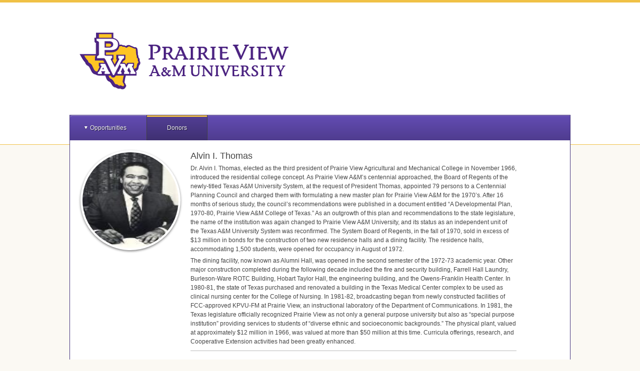

--- FILE ---
content_type: text/css
request_url: https://s3.amazonaws.com/static.academicworks.com/clients/pvamu/assets/stylesheets/custom_styles.css
body_size: 2863
content:
body{background-color:#fbf9f3}#header{border-top:5px solid #f0c146}a,.link,.single-opportunity:hover{color:#5944a1}.button{background-color:#f0c146}.button.alternate{background-color:#f0c146}.flat-button{background-color:#f0c146;border-color:#eeb92e}#header{border-bottom:1px solid #f0c146}.popover-element.dark{border:1px solid #45357d;background-color:#5944a1}.popover-element.dark::before,.popover-element.dark::after{background-color:#5944a1}.popover-element.dark::before{border:1px solid #45357d}.popover-element.dark .popover-list{border:1px solid #45357d}.popover-link:hover,.popover-link.hover{background-color:#fbf9f3;border-top:1px solid #f0c146;border-bottom:1px solid #f0c146}.nav--dark{border-left:1px solid #45357d;border-right:1px solid #45357d;border-top:1px solid #45357d;background-color:#5944a1;background-image:linear-gradient(#634cb3, #4f3c8f)}.nav--light{border-left:1px solid #45357d;border-right:1px solid #45357d}.nav__primary-item-wrapper.hover,.nav__primary-item-wrapper:hover{background-image:linear-gradient(#533f96, #3f3072)}.nav__primary-item-wrapper.active{box-shadow:inset 0 3px #f0c146}.nav__secondary-item-link--dark:hover,.nav__secondary-item-link--dark.active{background-color:#45357d}.main-nav__badge{background-color:#D93A3D;color:#FFFFFF;text-shadow:0 1px #000000}.main_content{border-right:1px solid #45357d;border-left:1px solid #45357d;border-bottom:1px solid #45357d}#main .user-notification--notice,#main .user-notification--warning,#main .user-notification--info,#main .user-notification--alert{border-left:1px solid #45357d;border-right:1px solid #45357d}.modal{border:5px solid #45357d}.errors .main_content{border-top:1px solid #45357d}.error-message{border-top:1px solid #f0c146;border-bottom:1px solid #f0c146;background-color:#fbf9f3}.custom-font-color,.required-indicator{color:#f0c146}.oa-support{border:1px solid #f0c146;background:#fbf9f3}.applicant-group__header{border-color:#45357d}.applicant-group .card__anchor-cta{color:#f0c146}.applicant-group .card--needs_attention .card__anchor-cta{background-color:#f0c146;color:white}.onboarder__item--active-completed .onboarder__circle,.onboarder__item--active .onboarder__circle{background-color:#f0c146}.recipient-initials,.recipient-initials--mini,.nsf-recipient-initials{background-color:#f0c146;color:#fbf9f3}.bulletin__title,.pdf-bulletin__title{border-color:#f0c146 !important}.cover-letter__title,.cover_letter__title,.pdf-cover-letter__title{border-color:#f0c146 !important}.new-bulletin-card__featured-image{border:3px solid #f0c146}.cover-letter-card__featured-image{border:3px solid #f0c146}.applicant-dashboard__header{color:#45357d}.status-pill-group{border:2px solid #45357d}@media only screen and (max-width: 600px){.main-nav{border-bottom:1px solid #45357d}.main_content{border-top:1px solid #45357d}.auth-links{border-top:1px solid #5944a1}}
